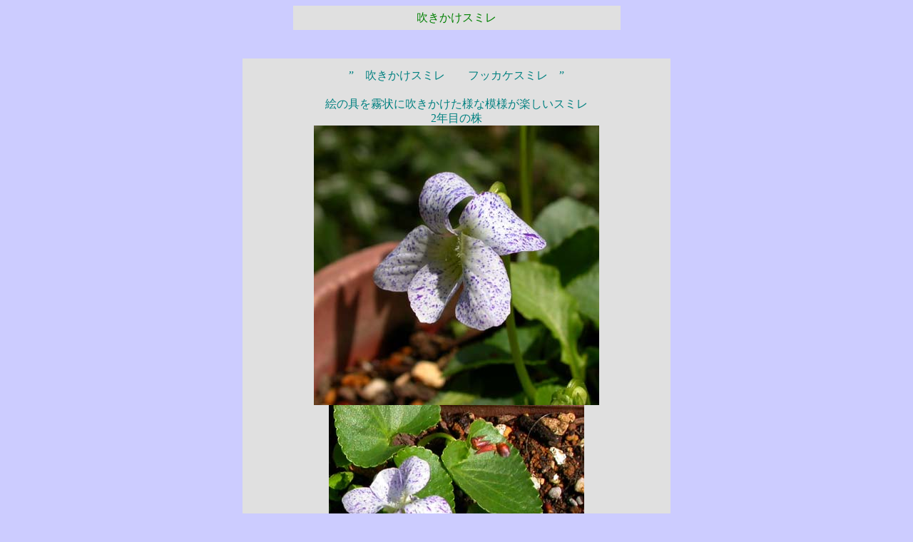

--- FILE ---
content_type: text/html
request_url: https://hanatoissyo.mimoza.jp/hana-ima/2005_pages/050424hukikake_sumire.htm
body_size: 1703
content:
<HTML>
	<HEAD>
		<TITLE>クレマチス　　アーリーセンセーション</TITLE>
		<META name="generator" content="Microsoft FrontPage 4.0">
		<META http-equiv="Content-Type" content="text/html; charset=x-sjis">
	<meta http-equiv="Pragma" content="no-cache">
	<meta http-equiv="Cache-Control" content="no-cache">
	<meta http-equiv="Expires" content="Thu, 01 Dec 1994 16:00:00 GMT">

<style type="text/css">
<!--
body {background-image:url();
	background-color:ccccff;
	background-repeat:no-repeat;
	background-attachment:fixed;
	background-position:center;}

body,TD,TH {font-size:16px; 
	font-family:"メイリオ","ＭＳ Ｐゴシック";
	line-height: 1.3;
	letter-spacing : 0px;
}
	a.blue_red:link { color:0000ff; text-decoration: none; }
	a.blue_red:visited { color:0000ff; text-decoration: none; }
	a.blue_red:hover { color:ff0000; text-decoration: underline; }

-->
</STYLE>
	</HEAD>


<BODY bgcolor="#ccccff" link="#0000ff" vlink="#0000ff">

<TABLE border="0" cellpadding="5" cellspacing="2" TD align="center" bgcolor="#e0e0e0" width="459">
<TR>
	<TD align="center" width="443">
    <font color="#008000">吹きかけスミレ</font>
</tr></TABLE>
<br><br>
<CENTER>
<TABLE border="0" cellpadding="5" cellspacing="2" TD align="center" bgcolor="#e0e0e0" width="600" height="873">
<TR>
	<TD align="center" width="600" height="861">

<font color="#008080">
”　吹きかけスミレ　　フッカケスミレ　”<br><br>
絵の具を霧状に吹きかけた様な模様が楽しいスミレ<br>
2年目の株</font><br> 
<img border="0" src="../2005_images/0419sumire_hukikake_bb.jpg"><br>
<img border="0" src="../2005_images/0419sumire_hukikake.jpg" width="358" height="352"><br>

<font color="#008080">
05.04.19　　撮影</font>
</tr></TABLE>
<br><br>

<A href="Javascript:history.back();" class="blue_red">[ 閉じる ]</A>                   
</BODY>
